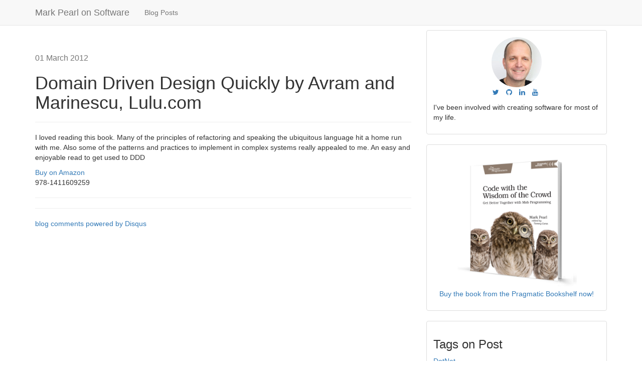

--- FILE ---
content_type: text/html; charset=utf-8
request_url: https://blog.markpearl.co.za/Domain-Driven-Design-Quickly
body_size: 3669
content:


<!DOCTYPE html>
<html lang="en">
  <head>
    <meta charset="utf-8">
    <title>Domain Driven Design Quickly by Avram and Marinescu, Lulu.com</title>
    <meta name="description" content="Domain Driven Design Quickly">
    <meta name="author" content="Mark Pearl">

    <!-- Enable responsive viewport -->
    <meta name="viewport" content="width=device-width, initial-scale=1.0">
    
    <!-- Performance optimizations -->
<meta http-equiv="Cache-Control" content="public, max-age=31536000">
<meta http-equiv="X-DNS-Prefetch-Control" content="on">

<!-- DNS Prefetch for external resources -->
<link rel="dns-prefetch" href="//ajax.googleapis.com">
<link rel="dns-prefetch" href="//fonts.googleapis.com">
<link rel="dns-prefetch" href="//www.google-analytics.com">
<link rel="dns-prefetch" href="//disqus.com">
<link rel="dns-prefetch" href="//c.disquscdn.com">

<!-- Preconnect to required origins -->
<link rel="preconnect" href="https://ajax.googleapis.com" crossorigin>
<link rel="preconnect" href="https://fonts.googleapis.com" crossorigin>
<link rel="preconnect" href="https://www.google-analytics.com" crossorigin>

<!-- Resource hints for faster subsequent page loads -->
<link rel="prefetch" href="/assets/css/bootstrap.min.css">
<link rel="prefetch" href="/assets/js/bootstrap.min.js">

    <!-- Le styles -->
    <link href="/assets/css/bootstrap.min.css" rel="stylesheet">
    <link href="/assets/css/style.css?v=1768068921" rel="stylesheet" type="text/css" media="all">
    <link href="/assets/font-awesome/css/font-awesome.min.css" rel="stylesheet" type="text/css">
    
    <!-- Preload critical fonts -->
    <link rel="preload" href="/assets/font-awesome/fonts/fontawesome-webfont.woff?v=4.2.0" as="font" type="font/woff" crossorigin>

    <!-- Scripts -->
    <script type="text/javascript" src="https://ajax.googleapis.com/ajax/libs/jquery/3.7.1/jquery.min.js"></script>
    <script type="text/javascript" src="/assets/js/bootstrap.min.js"></script>

    <!-- atom & rss feed -->
    <link href="/atom.xml" type="application/atom+xml" rel="alternate" title="Sitewide ATOM Feed">
    <link href="/rss.xml" type="application/rss+xml" rel="alternate" title="Sitewide RSS Feed">
  </head>

  <body>
        <nav class="navbar navbar-default navbar-fixed-top">
  <div class="container">
    <div class="navbar-header">
      <button type="button" class="navbar-toggle collapsed" data-toggle="collapse" data-target="#navbar" aria-expanded="false" aria-controls="navbar">
        <span class="sr-only">Toggle navigation</span>
        <span class="icon-bar"></span>
        <span class="icon-bar"></span>
        <span class="icon-bar"></span>
      </button>
      <a class="navbar-brand hidden-sm hidden-xs" href="/">Mark Pearl on Software</a>
      <a class="navbar-brand hidden-md hidden-lg" href="/">Mark Pearl on Software</a>
    </div>
    <div id="navbar" class="collapse navbar-collapse">
      <ul class="nav navbar-nav">
        <li id="main_posts"><a href="/">Blog Posts</a></li>
      </ul>
    </div>
  </div>
</nav>

        <div class="container">
            <div class="row">
                <div class="col-md-4 visible-sm visible-xs">
                    <div class='caption'>
    <img class="img-circle img-responsive img-center" alt="Mark Pearl" width='100' height='100'  src="http://blog.markpearl.co.za/assets/images/MPearl-100x100.jpg">
    <ul class="list-inline social-buttons text-center">
    <li><a href="http://twitter.MarkPearl.co.za" target="_blank"><i class="fa fa-twitter"></i></a></li>
    <li><a href="http://github.MarkPearl.co.za" target="_blank"><i class="fa fa-github"></i></a></li>
    <li><a href="http://linkedin.MarkPearl.co.za" target="_blank"><i class="fa fa-linkedin"></i></a></li>
    <li><a href="http://videos.MarkPearl.co.za" target="_blank"><i class="fa fa-youtube"></i></a></li>
    </ul>
</div>

                </div>
                <div class="col-md-8">
                    <!--Body content-->
                    

<div hidden id="menu">Programming</div>


<div class="page-header">
  <h3><small>01 March 2012</small></h3>
  <h1>Domain Driven Design Quickly by Avram and Marinescu, Lulu.com </h1>
</div>

<div class="row-fluid post-full">
    <!-- Content -->
    <div class="content">
      <p>I loved reading this book. Many of the principles of refactoring and speaking the ubiquitous language hit a home run with me. Also some of the patterns and practices to implement in complex systems really appealed to me. An easy and enjoyable read to get used to DDD</p>

<p><a href="http://www.amazon.com/Domain-Driven-Design-Quickly-Abel-Avram/dp/1411609255">Buy on Amazon</a><br />
978-1411609259</p>

    </div>
    <hr>
    
    <hr>
     
    
      <div id="disqus_thread"></div>
<script type="text/javascript">
    
    var disqus_shortname = 'markspearlsblog'; // required: replace example with your forum shortname
    
    /* * * DON'T EDIT BELOW THIS LINE * * */
    (function() {
        var dsq = document.createElement('script'); dsq.type = 'text/javascript'; dsq.async = true;
        dsq.src = 'http://' + disqus_shortname + '.disqus.com/embed.js';
        (document.getElementsByTagName('head')[0] || document.getElementsByTagName('body')[0]).appendChild(dsq);
    })();
</script>
<noscript>Please enable JavaScript to view the <a href="http://disqus.com/?ref_noscript">comments powered by Disqus.</a></noscript>
<a href="http://disqus.com" class="dsq-brlink">blog comments powered by <span class="logo-disqus">Disqus</span></a>

    


</div>


                </div>
                <div class="col-md-4 hidden-sm hidden-xs">
                    <div class='thumbnail'>
    <div class='caption'>
        <img class="img-circle img-responsive img-center" alt="Mark Pearl" width='100' height='100'  src="http://blog.markpearl.co.za/assets/images/MPearl-100x100.jpg">
        <ul class="list-inline social-buttons text-center">
        <li><a href="http://twitter.MarkPearl.co.za" target="_blank"><i class="fa fa-twitter"></i></a></li>
        <li><a href="http://github.MarkPearl.co.za" target="_blank"><i class="fa fa-github"></i></a></li>
        <li><a href="http://linkedin.MarkPearl.co.za" target="_blank"><i class="fa fa-linkedin"></i></a></li>
        <li><a href="http://videos.MarkPearl.co.za" target="_blank"><i class="fa fa-youtube"></i></a></li>
        </ul>
        <p>I've been involved with creating software for most of my life.</p>
    </div>
</div>

<div class='thumbnail'>
    <div class='caption'>
    <a href="https://pragprog.com/book/mpmob/code-with-the-wisdom-of-the-crowd" target="_blank">
        <img class="img-responsive img-center" alt="Code with the Wisdom of the Crowd" width='240' height='312'  src="http://blog.markpearl.co.za/assets/images/Code_with_the_Wisdom_of_the_Crowd.png">
        <p class="text-center">Buy the book from the Pragmatic Bookshelf now!</p>
    </a>
</div>

</div>

<!--
    <div class='thumbnail'>
    <p id='codewarspoints'>-</p>
</div>
-->


<div class='thumbnail'>
    <div class='caption'>
        <h3>Tags on Post</h3>
         
          <a href='/categories/index.html#DotNet-ref'>DotNet</a>
        
     </div>
</div>    

<div class='thumbnail'>
    <div class='caption'>
        <h3>Posts by Tags</h3>
        
        
        
        
        
        
        
        <a href='/categories/index.html#Agile-ref'>Agile (30)</a>
        
        
        
        
        
        
        
        
        
        
        
        
        
        
        
        
        
        
        
        
        
        
        
        
        
        
        
        
        <a href='/categories/index.html#Change-ref'>Change (3)</a>
        
        
        
        
        
        
        
        <a href='/categories/index.html#Code-ref'>Code (22)</a>
        
        
        
        
        <a href='/categories/index.html#Collaboration-ref'>Collaboration (9)</a>
        
        
        
        
        
        
        
        
        
        
        <a href='/categories/index.html#Conferences-ref'>Conferences (6)</a>
        
        
        
        
        
        
        
        
        
        
        <a href='/categories/index.html#Craftmanship-ref'>Craftmanship (2)</a>
        
        
        
        
        
        
        
        
        
        
        
        
        
        <a href='/categories/index.html#Design-ref'>Design (15)</a>
        
        
        
        
        
        
        
        
        
        
        
        
        
        
        
        
        
        
        
        
        
        
        <a href='/categories/index.html#Graduate-ref'>Graduate (1)</a>
        
        
        
        
        
        
        
        
        
        
        
        
        
        <a href='/categories/index.html#Leader-ref'>Leader (1)</a>
        
        
        
        
        
        
        
        <a href='/categories/index.html#Lean-ref'>Lean (1)</a>
        
        
        
        
        
        
        
        
        
        
        
        
        
        
        
        
        
        
        
        
        
        
        
        
        
        
        
        
        
        
        
        
        
        
        <a href='/categories/index.html#Mentor-ref'>Mentor (1)</a>
        
        
        
        
        <a href='/categories/index.html#Mentoring-ref'>Mentoring (2)</a>
        
        
        
        
        
        
        
        <a href='/categories/index.html#Meta-ref'>Meta (6)</a>
        
        
        
        
        <a href='/categories/index.html#Mobbing-ref'>Mobbing (11)</a>
        
        
        
        
        
        
        
        
        
        
        
        
        
        
        
        
        
        
        
        
        
        
        
        
        
        <a href='/categories/index.html#Quality-ref'>Quality (6)</a>
        
        
        
        
        <a href='/categories/index.html#Read-ref'>Read (7)</a>
        
        
        
        
        
        
        
        <a href='/categories/index.html#Refactoring-ref'>Refactoring (3)</a>
        
        
        
        
        
        
        
        
        
        
        <a href='/categories/index.html#Retrospectives-ref'>Retrospectives (1)</a>
        
        
        
        
        
        
        
        
        
        
        <a href='/categories/index.html#Teams-ref'>Teams (11)</a>
        
        
        
        
        
        
        
        <a href='/categories/index.html#Testing-ref'>Testing (4)</a>
        
        
        
        
        
        
        
        <a href='/categories/index.html#Trust-ref'>Trust (1)</a>
        
        
        
        
        <a href='/categories/index.html#Typing-ref'>Typing (2)</a>
        
        
        
        
        <a href='/categories/index.html#Watch-ref'>Watch (3)</a>
        
        
        
        
        
        
        
        
        
        
        
        
        
        
    </div>
</div>

                </div>
            </div>
        </div>

        <footer class="footer">
            <div class="container">
                <p class="text-muted text-center">&copy; 2026 Mark Pearl </p>
            </div>
        </footer>
        


  <script type="text/javascript">
  var _gaq = _gaq || [];
  _gaq.push(['_setAccount', 'UA-37277378-1']);
  _gaq.push(['_trackPageview']);

  (function() {
    var ga = document.createElement('script'); ga.type = 'text/javascript'; ga.async = true;
    ga.src = ('https:' == document.location.protocol ? 'https://ssl' : 'http://www') + '.google-analytics.com/ga.js';
    var s = document.getElementsByTagName('script')[0]; s.parentNode.insertBefore(ga, s);
  })();
</script>




        <script type="text/javascript">

$.get( "https://maxcutsoftware.help", function( data ) {
    $("#codewarspoints").text(data);
});

function createCookie(name,value,days) {
    if (days) {
        var date = new Date();
        date.setTime(date.getTime()+(days*24*60*60*1000));
        var expires = "; expires="+date.toGMTString();
    }
    else var expires = "";
    document.cookie = name+"="+value+expires+"; path=/";
}

function readCookie(name) {
    var nameEQ = name + "=";
    var ca = document.cookie.split(';');
    for(var i=0;i < ca.length;i++) {
        var c = ca[i];
        while (c.charAt(0)==' ') c = c.substring(1,c.length);
        if (c.indexOf(nameEQ) == 0) return c.substring(nameEQ.length,c.length);
    }
    return null;
}

function eraseCookie(name) {
    createCookie(name,"",-1);
}

$(function(){
    switch ($("#menu").text()) {
        case 'General':
            createCookie("menu","main_posts");
            break;

        case 'Tech':
            createCookie("menu","tech_posts");
            break;

        case 'Soft':
            createCookie("menu","soft_posts");
            break;

        case 'Process':
            createCookie("menu","process_posts");
            break;

        case 'Media':
            createCookie("menu","media_posts");
            break;

        case 'Misc':
            createCookie("menu","misc_posts");
            break;
    }

    var active_menu = readCookie("menu");
    $("#" + active_menu).addClass('active');
})

</script>

        <!-- Lazy Loading Script -->
<script>
// Lazy loading for images
if ('loading' in HTMLImageElement.prototype) {
  // Browser supports native lazy loading
  const images = document.querySelectorAll('img[loading="lazy"]');
  images.forEach(img => {
    img.src = img.dataset.src || img.src;
  });
} else {
  // Fallback for browsers that don't support native lazy loading
  const script = document.createElement('script');
  script.src = 'https://cdnjs.cloudflare.com/ajax/libs/lazysizes/5.3.2/lazysizes.min.js';
  script.integrity = 'sha512-q583ppKrCRc7N5O0n2nzUiJ+suUv7Et1JGels4bXOaMFQcamPk9HjdUknZuuFjBNs7tsMuadge5k9RzdmO+1GQ==';
  script.crossOrigin = 'anonymous';
  document.head.appendChild(script);
}

// Add lazy loading to all images in posts
document.addEventListener('DOMContentLoaded', function() {
  const contentImages = document.querySelectorAll('.post-content img, article img');
  contentImages.forEach(img => {
    if (!img.hasAttribute('loading')) {
      img.setAttribute('loading', 'lazy');
    }
  });
});
</script>
  </body>
</html>



--- FILE ---
content_type: text/css; charset=utf-8
request_url: https://blog.markpearl.co.za/assets/css/style.css?v=1768068921
body_size: -102
content:
/* Sticky footer styles
-------------------------------------------------- */
html {
  position: relative;
  min-height: 100%;
}

body {
}

.footer {
  position: absolute;
  bottom: 0;
  width: 100%;
  /* Set the fixed height of the footer here */
  height: 60px;
  background-color: #f5f5f5;
}

.img-center {
    margin: 0 auto;
}

/* Custom page CSS
-------------------------------------------------- */
/* Not required for template or sticky footer method. */

body > .container {
  padding: 60px 15px 0;
  /* Margin bottom by footer height */
  margin-bottom: 60px;
}

.container .text-muted {
  margin: 20px 0;
}

.footer > .container {
  padding-right: 15px;
  padding-left: 15px;
}

code {
  font-size: 80%;
}

.tab-pane {
  padding-top: 15px;
}

.date {
  padding-bottom: 25px;
}
